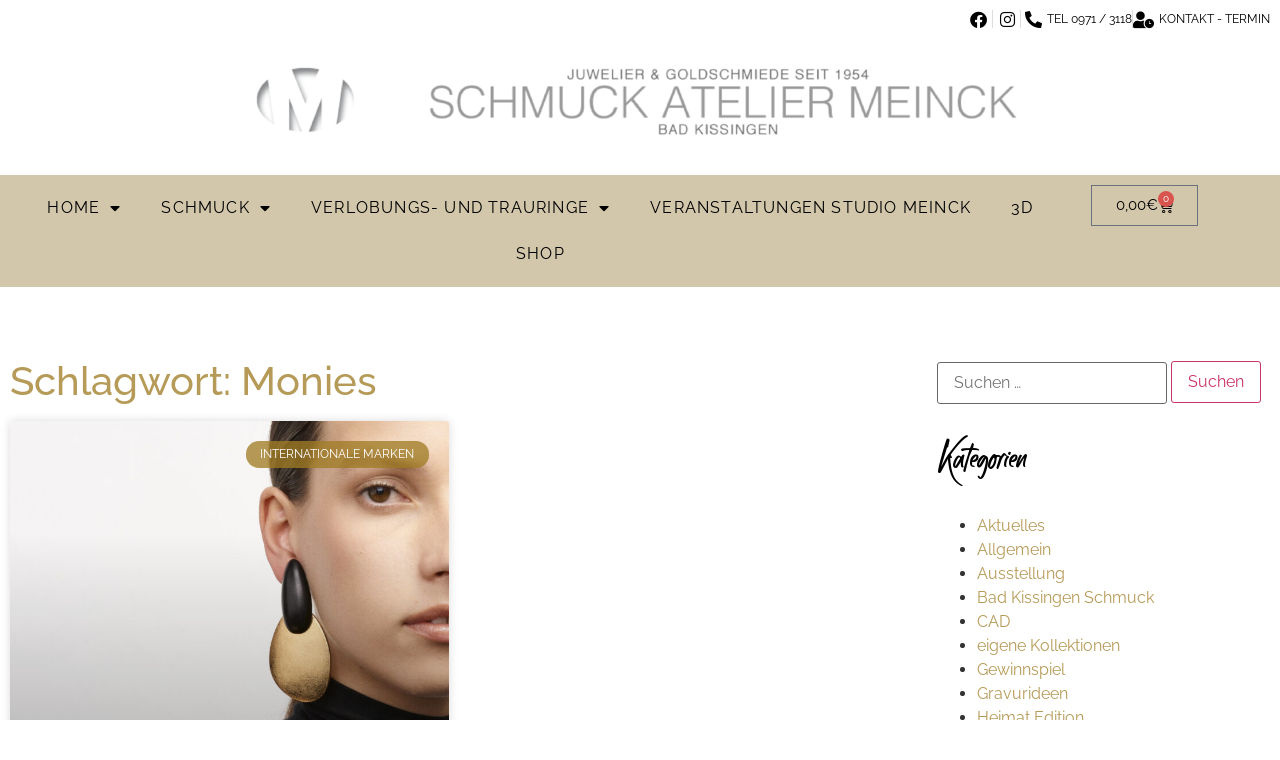

--- FILE ---
content_type: text/css; charset=UTF-8
request_url: https://www.meinck.de/wp-content/uploads/elementor/css/post-15.css?ver=1762584163
body_size: 62
content:
.elementor-kit-15{--e-global-color-primary:#A07C25C4;--e-global-color-secondary:#000000;--e-global-color-text:#000000;--e-global-color-accent:#A07C25C4;--e-global-color-682c4e9e:#000000;--e-global-color-34ca62e7:#A07C25C4;--e-global-color-51319e80:#000;--e-global-color-7f9067d7:#FFF;--e-global-color-3c9fcc0:#F3E9D2C4;--e-global-color-f15d898:#4D797EC4;--e-global-color-e7b1adc:#A9CBCFC4;--e-global-color-17cb087:#B7CACCC4;--e-global-color-8ff319e:#B2BFBD;--e-global-color-742b0e3:#EDDCB3C4;--e-global-color-3724108:#D2E6F3C4;--e-global-color-9a4a3c3:#F0E4C8C4;--e-global-color-c43e628:#C5B692C4;--e-global-color-eca65e5:#DBE3E6C4;--e-global-color-406f94b:#E4DDCDC4;--e-global-color-5d51adc:#797676;--e-global-color-6773499:#E1D0A7C4;--e-global-color-ddf5644:#95A19F;--e-global-color-528e3ba:#C5B692C4;--e-global-color-b4ccfc7:#C5B692C4;--e-global-color-cec2aa6:#A07C25C4;--e-global-typography-primary-font-family:"Raleway";--e-global-typography-primary-font-weight:400;--e-global-typography-secondary-font-family:"Raleway";--e-global-typography-secondary-font-weight:400;--e-global-typography-text-font-family:"Raleway";--e-global-typography-text-font-weight:400;--e-global-typography-accent-font-family:"Raleway";--e-global-typography-accent-font-weight:500;font-family:"Raleway", Sans-serif;}.elementor-kit-15 e-page-transition{background-color:#FFBC7D;}.elementor-kit-15 a{color:var( --e-global-color-accent );font-family:"Raleway", Sans-serif;}.elementor-kit-15 h1{font-family:"Raleway", Sans-serif;}.elementor-kit-15 h2{font-family:"Raleway", Sans-serif;}.elementor-kit-15 h3{font-family:"Raleway", Sans-serif;}.elementor-kit-15 h4{font-family:var( --e-global-typography-accent-font-family ), Sans-serif;font-weight:var( --e-global-typography-accent-font-weight );}.elementor-kit-15 h5{color:var( --e-global-color-text );font-family:"Brotherhood", Sans-serif;font-size:55px;font-weight:400;letter-spacing:0px;}.elementor-kit-15 h6{font-family:"Raleway", Sans-serif;font-size:30px;line-height:0.7em;letter-spacing:0.2px;}.elementor-section.elementor-section-boxed > .elementor-container{max-width:1140px;}.e-con{--container-max-width:1140px;}.elementor-widget:not(:last-child){margin-block-end:20px;}.elementor-element{--widgets-spacing:20px 20px;--widgets-spacing-row:20px;--widgets-spacing-column:20px;}{}h1.entry-title{display:var(--page-title-display);}@media(max-width:1024px){.elementor-section.elementor-section-boxed > .elementor-container{max-width:1024px;}.e-con{--container-max-width:1024px;}}@media(max-width:767px){.elementor-section.elementor-section-boxed > .elementor-container{max-width:767px;}.e-con{--container-max-width:767px;}}/* Start Custom Fonts CSS */@font-face {
	font-family: 'Brotherhood';
	font-style: normal;
	font-weight: normal;
	font-display: auto;
	src: url('https://www.meinck.de/wp-content/uploads/2020/10/Brotherhood.eot');
	src: url('https://www.meinck.de/wp-content/uploads/2020/10/Brotherhood.eot?#iefix') format('embedded-opentype'),
		url('https://www.meinck.de/wp-content/uploads/2020/10/Brotherhood.woff') format('woff'),
		url('https://www.meinck.de/wp-content/uploads/2020/10/Brotherhood.ttf') format('truetype');
}
/* End Custom Fonts CSS */

--- FILE ---
content_type: text/css; charset=UTF-8
request_url: https://www.meinck.de/wp-content/uploads/elementor/css/post-6119.css?ver=1762584163
body_size: 345
content:
.elementor-6119 .elementor-element.elementor-element-8815b0b:not(.elementor-motion-effects-element-type-background), .elementor-6119 .elementor-element.elementor-element-8815b0b > .elementor-motion-effects-container > .elementor-motion-effects-layer{background-color:var( --e-global-color-7f9067d7 );}.elementor-6119 .elementor-element.elementor-element-8815b0b > .elementor-container{max-width:1300px;}.elementor-6119 .elementor-element.elementor-element-8815b0b{transition:background 0.3s, border 0.3s, border-radius 0.3s, box-shadow 0.3s;}.elementor-6119 .elementor-element.elementor-element-8815b0b > .elementor-background-overlay{transition:background 0.3s, border-radius 0.3s, opacity 0.3s;}.elementor-widget-icon-list .elementor-icon-list-item:not(:last-child):after{border-color:var( --e-global-color-text );}.elementor-widget-icon-list .elementor-icon-list-icon i{color:var( --e-global-color-primary );}.elementor-widget-icon-list .elementor-icon-list-icon svg{fill:var( --e-global-color-primary );}.elementor-widget-icon-list .elementor-icon-list-text{color:var( --e-global-color-secondary );}.elementor-6119 .elementor-element.elementor-element-7b14d54 .elementor-icon-list-item:not(:last-child):after{content:"";border-color:#ddd;}.elementor-6119 .elementor-element.elementor-element-7b14d54 .elementor-icon-list-items:not(.elementor-inline-items) .elementor-icon-list-item:not(:last-child):after{border-block-start-style:solid;border-block-start-width:1px;}.elementor-6119 .elementor-element.elementor-element-7b14d54 .elementor-icon-list-items.elementor-inline-items .elementor-icon-list-item:not(:last-child):after{border-inline-start-style:solid;}.elementor-6119 .elementor-element.elementor-element-7b14d54 .elementor-inline-items .elementor-icon-list-item:not(:last-child):after{border-inline-start-width:1px;}.elementor-6119 .elementor-element.elementor-element-7b14d54 .elementor-icon-list-icon i{color:var( --e-global-color-secondary );transition:color 0.3s;}.elementor-6119 .elementor-element.elementor-element-7b14d54 .elementor-icon-list-icon svg{fill:var( --e-global-color-secondary );transition:fill 0.3s;}.elementor-6119 .elementor-element.elementor-element-7b14d54{--e-icon-list-icon-size:17px;--icon-vertical-offset:0px;}.elementor-6119 .elementor-element.elementor-element-7b14d54 .elementor-icon-list-item > .elementor-icon-list-text, .elementor-6119 .elementor-element.elementor-element-7b14d54 .elementor-icon-list-item > a{font-size:12px;}.elementor-6119 .elementor-element.elementor-element-7b14d54 .elementor-icon-list-text{transition:color 0.3s;}.elementor-6119 .elementor-element.elementor-element-10a8917:not(.elementor-motion-effects-element-type-background), .elementor-6119 .elementor-element.elementor-element-10a8917 > .elementor-motion-effects-container > .elementor-motion-effects-layer{background-color:var( --e-global-color-7f9067d7 );}.elementor-6119 .elementor-element.elementor-element-10a8917 > .elementor-container{max-width:1300px;}.elementor-6119 .elementor-element.elementor-element-10a8917{transition:background 0.3s, border 0.3s, border-radius 0.3s, box-shadow 0.3s;}.elementor-6119 .elementor-element.elementor-element-10a8917 > .elementor-background-overlay{transition:background 0.3s, border-radius 0.3s, opacity 0.3s;}.elementor-6119 .elementor-element.elementor-element-748a91a .elementor-icon-list-item:not(:last-child):after{content:"";border-color:#ddd;}.elementor-6119 .elementor-element.elementor-element-748a91a .elementor-icon-list-items:not(.elementor-inline-items) .elementor-icon-list-item:not(:last-child):after{border-block-start-style:solid;border-block-start-width:1px;}.elementor-6119 .elementor-element.elementor-element-748a91a .elementor-icon-list-items.elementor-inline-items .elementor-icon-list-item:not(:last-child):after{border-inline-start-style:solid;}.elementor-6119 .elementor-element.elementor-element-748a91a .elementor-inline-items .elementor-icon-list-item:not(:last-child):after{border-inline-start-width:1px;}.elementor-6119 .elementor-element.elementor-element-748a91a .elementor-icon-list-icon i{color:var( --e-global-color-secondary );transition:color 0.3s;}.elementor-6119 .elementor-element.elementor-element-748a91a .elementor-icon-list-icon svg{fill:var( --e-global-color-secondary );transition:fill 0.3s;}.elementor-6119 .elementor-element.elementor-element-748a91a{--e-icon-list-icon-size:17px;--icon-vertical-offset:0px;}.elementor-6119 .elementor-element.elementor-element-748a91a .elementor-icon-list-item > .elementor-icon-list-text, .elementor-6119 .elementor-element.elementor-element-748a91a .elementor-icon-list-item > a{font-size:12px;}.elementor-6119 .elementor-element.elementor-element-748a91a .elementor-icon-list-text{transition:color 0.3s;}.elementor-6119 .elementor-element.elementor-element-43ce355:not(.elementor-motion-effects-element-type-background), .elementor-6119 .elementor-element.elementor-element-43ce355 > .elementor-motion-effects-container > .elementor-motion-effects-layer{background-color:var( --e-global-color-7f9067d7 );}.elementor-6119 .elementor-element.elementor-element-43ce355{transition:background 0.3s, border 0.3s, border-radius 0.3s, box-shadow 0.3s;padding:1% 1% 1% 1%;}.elementor-6119 .elementor-element.elementor-element-43ce355 > .elementor-background-overlay{transition:background 0.3s, border-radius 0.3s, opacity 0.3s;}.elementor-widget-theme-site-logo .widget-image-caption{color:var( --e-global-color-text );}.elementor-6119 .elementor-element.elementor-element-af6adf6:not(.elementor-motion-effects-element-type-background), .elementor-6119 .elementor-element.elementor-element-af6adf6 > .elementor-motion-effects-container > .elementor-motion-effects-layer{background-color:var( --e-global-color-528e3ba );}.elementor-6119 .elementor-element.elementor-element-af6adf6{transition:background 0.3s, border 0.3s, border-radius 0.3s, box-shadow 0.3s;margin-top:1%;margin-bottom:1%;padding:0% 0% 0% 0%;}.elementor-6119 .elementor-element.elementor-element-af6adf6 > .elementor-background-overlay{transition:background 0.3s, border-radius 0.3s, opacity 0.3s;}.elementor-widget-nav-menu .elementor-nav-menu--main .elementor-item{color:var( --e-global-color-text );fill:var( --e-global-color-text );}.elementor-widget-nav-menu .elementor-nav-menu--main .elementor-item:hover,
					.elementor-widget-nav-menu .elementor-nav-menu--main .elementor-item.elementor-item-active,
					.elementor-widget-nav-menu .elementor-nav-menu--main .elementor-item.highlighted,
					.elementor-widget-nav-menu .elementor-nav-menu--main .elementor-item:focus{color:var( --e-global-color-accent );fill:var( --e-global-color-accent );}.elementor-widget-nav-menu .elementor-nav-menu--main:not(.e--pointer-framed) .elementor-item:before,
					.elementor-widget-nav-menu .elementor-nav-menu--main:not(.e--pointer-framed) .elementor-item:after{background-color:var( --e-global-color-accent );}.elementor-widget-nav-menu .e--pointer-framed .elementor-item:before,
					.elementor-widget-nav-menu .e--pointer-framed .elementor-item:after{border-color:var( --e-global-color-accent );}.elementor-widget-nav-menu{--e-nav-menu-divider-color:var( --e-global-color-text );}.elementor-6119 .elementor-element.elementor-element-eee8cc8 .elementor-menu-toggle{margin:0 auto;}.elementor-6119 .elementor-element.elementor-element-eee8cc8 .elementor-nav-menu .elementor-item{font-weight:normal;text-transform:uppercase;letter-spacing:1.2px;}.elementor-6119 .elementor-element.elementor-element-eee8cc8 .elementor-nav-menu--main .elementor-item{color:var( --e-global-color-text );fill:var( --e-global-color-text );}.elementor-6119 .elementor-element.elementor-element-eee8cc8 .elementor-nav-menu--dropdown .elementor-item, .elementor-6119 .elementor-element.elementor-element-eee8cc8 .elementor-nav-menu--dropdown  .elementor-sub-item{text-transform:uppercase;}.elementor-6119 .elementor-element.elementor-element-7c72b55{--divider-style:solid;--subtotal-divider-style:solid;--elementor-remove-from-cart-button:none;--remove-from-cart-button:block;--toggle-button-text-color:var( --e-global-color-secondary );--toggle-button-icon-color:var( --e-global-color-secondary );--cart-border-style:none;--cart-footer-layout:1fr 1fr;--products-max-height-sidecart:calc(100vh - 240px);--products-max-height-minicart:calc(100vh - 385px);}.elementor-6119 .elementor-element.elementor-element-7c72b55 .widget_shopping_cart_content{--subtotal-divider-left-width:0;--subtotal-divider-right-width:0;}.elementor-theme-builder-content-area{height:400px;}.elementor-location-header:before, .elementor-location-footer:before{content:"";display:table;clear:both;}.elementor-widget .tippy-tooltip .tippy-content{text-align:center;}@media(max-width:767px){.elementor-6119 .elementor-element.elementor-element-7c72b55 > .elementor-widget-container{margin:-3% -3% -3% -3%;}.elementor-6119 .elementor-element.elementor-element-7c72b55{--main-alignment:center;--toggle-icon-size:11px;}.elementor-6119 .elementor-element.elementor-element-7c72b55 .elementor-menu-cart__toggle .elementor-button{gap:2px;}}@media(min-width:768px){.elementor-6119 .elementor-element.elementor-element-dc523c9{width:84.45%;}.elementor-6119 .elementor-element.elementor-element-05d79d8{width:15.518%;}}

--- FILE ---
content_type: text/css; charset=UTF-8
request_url: https://www.meinck.de/wp-content/uploads/elementor/css/post-6210.css?ver=1762584163
body_size: 19
content:
.elementor-6210 .elementor-element.elementor-element-15b6f2a:not(.elementor-motion-effects-element-type-background), .elementor-6210 .elementor-element.elementor-element-15b6f2a > .elementor-motion-effects-container > .elementor-motion-effects-layer{background-color:var( --e-global-color-secondary );}.elementor-6210 .elementor-element.elementor-element-15b6f2a > .elementor-container{max-width:1412px;}.elementor-6210 .elementor-element.elementor-element-15b6f2a{border-style:solid;border-width:3px 0px 0px 0px;border-color:var( --e-global-color-primary );transition:background 0.3s, border 0.3s, border-radius 0.3s, box-shadow 0.3s;}.elementor-6210 .elementor-element.elementor-element-15b6f2a, .elementor-6210 .elementor-element.elementor-element-15b6f2a > .elementor-background-overlay{border-radius:0px 0px 0px 0px;}.elementor-6210 .elementor-element.elementor-element-15b6f2a > .elementor-background-overlay{transition:background 0.3s, border-radius 0.3s, opacity 0.3s;}.elementor-widget-text-editor{color:var( --e-global-color-text );}.elementor-widget-text-editor.elementor-drop-cap-view-stacked .elementor-drop-cap{background-color:var( --e-global-color-primary );}.elementor-widget-text-editor.elementor-drop-cap-view-framed .elementor-drop-cap, .elementor-widget-text-editor.elementor-drop-cap-view-default .elementor-drop-cap{color:var( --e-global-color-primary );border-color:var( --e-global-color-primary );}.elementor-6210 .elementor-element.elementor-element-9888947 > .elementor-widget-container{padding:3% 3% 0% 3%;}.elementor-6210 .elementor-element.elementor-element-9888947{font-size:14px;font-weight:300;color:var( --e-global-color-7f9067d7 );}.elementor-6210 .elementor-element.elementor-element-aa64827 > .elementor-widget-container{margin:-8% 0% 0% 0%;padding:0% 3% 3% 3%;}.elementor-6210 .elementor-element.elementor-element-aa64827{font-size:14px;font-weight:600;color:var( --e-global-color-7f9067d7 );}.elementor-6210 .elementor-element.elementor-element-c4468d9 > .elementor-widget-container{padding:3% 3% 0% 3%;}.elementor-6210 .elementor-element.elementor-element-c4468d9{font-size:14px;color:var( --e-global-color-7f9067d7 );}.elementor-6210 .elementor-element.elementor-element-0c82fd3 > .elementor-widget-container{margin:-8% 0% 0% 0%;padding:0% 3% 3% 3%;}.elementor-6210 .elementor-element.elementor-element-0c82fd3{font-size:14px;font-weight:600;color:var( --e-global-color-7f9067d7 );}.elementor-6210 .elementor-element.elementor-element-8214129 > .elementor-widget-container{padding:3% 3% 0% 3%;}.elementor-6210 .elementor-element.elementor-element-8214129{font-size:14px;font-weight:400;color:var( --e-global-color-7f9067d7 );}.elementor-6210 .elementor-element.elementor-element-3e61020 > .elementor-widget-container{margin:-8% 0% 0% 0%;padding:0% 3% 3% 3%;}.elementor-6210 .elementor-element.elementor-element-3e61020{font-size:14px;font-weight:600;color:var( --e-global-color-7f9067d7 );}.elementor-6210 .elementor-element.elementor-element-8f279a8:not(.elementor-motion-effects-element-type-background), .elementor-6210 .elementor-element.elementor-element-8f279a8 > .elementor-motion-effects-container > .elementor-motion-effects-layer{background-color:var( --e-global-color-primary );}.elementor-6210 .elementor-element.elementor-element-8f279a8 > .elementor-container{max-width:1800px;}.elementor-6210 .elementor-element.elementor-element-8f279a8{transition:background 0.3s, border 0.3s, border-radius 0.3s, box-shadow 0.3s;}.elementor-6210 .elementor-element.elementor-element-8f279a8 > .elementor-background-overlay{transition:background 0.3s, border-radius 0.3s, opacity 0.3s;}.elementor-widget-icon-list .elementor-icon-list-item:not(:last-child):after{border-color:var( --e-global-color-text );}.elementor-widget-icon-list .elementor-icon-list-icon i{color:var( --e-global-color-primary );}.elementor-widget-icon-list .elementor-icon-list-icon svg{fill:var( --e-global-color-primary );}.elementor-widget-icon-list .elementor-icon-list-text{color:var( --e-global-color-secondary );}.elementor-6210 .elementor-element.elementor-element-daab673 .elementor-icon-list-item:not(:last-child):after{content:"";border-color:#ddd;}.elementor-6210 .elementor-element.elementor-element-daab673 .elementor-icon-list-items:not(.elementor-inline-items) .elementor-icon-list-item:not(:last-child):after{border-block-start-style:solid;border-block-start-width:1px;}.elementor-6210 .elementor-element.elementor-element-daab673 .elementor-icon-list-items.elementor-inline-items .elementor-icon-list-item:not(:last-child):after{border-inline-start-style:solid;}.elementor-6210 .elementor-element.elementor-element-daab673 .elementor-inline-items .elementor-icon-list-item:not(:last-child):after{border-inline-start-width:1px;}.elementor-6210 .elementor-element.elementor-element-daab673 .elementor-icon-list-icon i{transition:color 0.3s;}.elementor-6210 .elementor-element.elementor-element-daab673 .elementor-icon-list-icon svg{transition:fill 0.3s;}.elementor-6210 .elementor-element.elementor-element-daab673{--e-icon-list-icon-size:14px;--icon-vertical-offset:0px;}.elementor-6210 .elementor-element.elementor-element-daab673 .elementor-icon-list-item > .elementor-icon-list-text, .elementor-6210 .elementor-element.elementor-element-daab673 .elementor-icon-list-item > a{text-transform:uppercase;}.elementor-6210 .elementor-element.elementor-element-daab673 .elementor-icon-list-text{transition:color 0.3s;}.elementor-theme-builder-content-area{height:400px;}.elementor-location-header:before, .elementor-location-footer:before{content:"";display:table;clear:both;}.elementor-widget .tippy-tooltip .tippy-content{text-align:center;}@media(max-width:767px){.elementor-6210 .elementor-element.elementor-element-9888947{font-size:14px;}.elementor-6210 .elementor-element.elementor-element-aa64827{font-size:14px;}}

--- FILE ---
content_type: text/css; charset=UTF-8
request_url: https://www.meinck.de/wp-content/uploads/elementor/css/post-9088.css?ver=1762584344
body_size: -154
content:
.elementor-9088 .elementor-element.elementor-element-66ad71d1 > .elementor-container{max-width:1347px;}.elementor-9088 .elementor-element.elementor-element-66ad71d1{margin-top:50px;margin-bottom:50px;}.elementor-widget-theme-archive-title .elementor-heading-title{color:var( --e-global-color-primary );}.elementor-widget-archive-posts .elementor-button{background-color:var( --e-global-color-accent );}.elementor-widget-archive-posts .elementor-post__title, .elementor-widget-archive-posts .elementor-post__title a{color:var( --e-global-color-secondary );}.elementor-widget-archive-posts .elementor-post__read-more{color:var( --e-global-color-accent );}.elementor-widget-archive-posts .elementor-post__card .elementor-post__badge{background-color:var( --e-global-color-accent );}.elementor-widget-archive-posts .elementor-posts-nothing-found{color:var( --e-global-color-text );}.elementor-9088 .elementor-element.elementor-element-2cd6c3f{--grid-row-gap:35px;--grid-column-gap:30px;}.elementor-9088 .elementor-element.elementor-element-2cd6c3f .elementor-post__thumbnail__link{width:100%;}.elementor-9088 .elementor-element.elementor-element-2cd6c3f .elementor-post__meta-data span + span:before{content:"•";}.elementor-9088 .elementor-element.elementor-element-2cd6c3f .elementor-post__text{margin-top:20px;}.elementor-9088 .elementor-element.elementor-element-2cd6c3f .elementor-post__badge{right:0;}.elementor-9088 .elementor-element.elementor-element-2cd6c3f .elementor-post__card .elementor-post__badge{margin:20px;}.elementor-9088 .elementor-element.elementor-element-2cd6c3f .elementor-pagination{text-align:center;}body:not(.rtl) .elementor-9088 .elementor-element.elementor-element-2cd6c3f .elementor-pagination .page-numbers:not(:first-child){margin-left:calc( 10px/2 );}body:not(.rtl) .elementor-9088 .elementor-element.elementor-element-2cd6c3f .elementor-pagination .page-numbers:not(:last-child){margin-right:calc( 10px/2 );}body.rtl .elementor-9088 .elementor-element.elementor-element-2cd6c3f .elementor-pagination .page-numbers:not(:first-child){margin-right:calc( 10px/2 );}body.rtl .elementor-9088 .elementor-element.elementor-element-2cd6c3f .elementor-pagination .page-numbers:not(:last-child){margin-left:calc( 10px/2 );}.elementor-widget-divider{--divider-color:var( --e-global-color-secondary );}.elementor-widget-divider .elementor-divider__text{color:var( --e-global-color-secondary );}.elementor-widget-divider.elementor-view-stacked .elementor-icon{background-color:var( --e-global-color-secondary );}.elementor-widget-divider.elementor-view-framed .elementor-icon, .elementor-widget-divider.elementor-view-default .elementor-icon{color:var( --e-global-color-secondary );border-color:var( --e-global-color-secondary );}.elementor-widget-divider.elementor-view-framed .elementor-icon, .elementor-widget-divider.elementor-view-default .elementor-icon svg{fill:var( --e-global-color-secondary );}.elementor-9088 .elementor-element.elementor-element-3ed59fc4{--divider-border-style:solid;--divider-color:#7a7a7a;--divider-border-width:1px;}.elementor-9088 .elementor-element.elementor-element-3ed59fc4 .elementor-divider-separator{width:61%;}.elementor-9088 .elementor-element.elementor-element-3ed59fc4 .elementor-divider{padding-block-start:15px;padding-block-end:15px;}.elementor-widget .tippy-tooltip .tippy-content{text-align:center;}@media(max-width:767px){.elementor-9088 .elementor-element.elementor-element-2cd6c3f .elementor-post__thumbnail__link{width:100%;}}@media(min-width:768px){.elementor-9088 .elementor-element.elementor-element-9f8ef1d{width:72.444%;}.elementor-9088 .elementor-element.elementor-element-1c3902fc{width:27.546%;}}